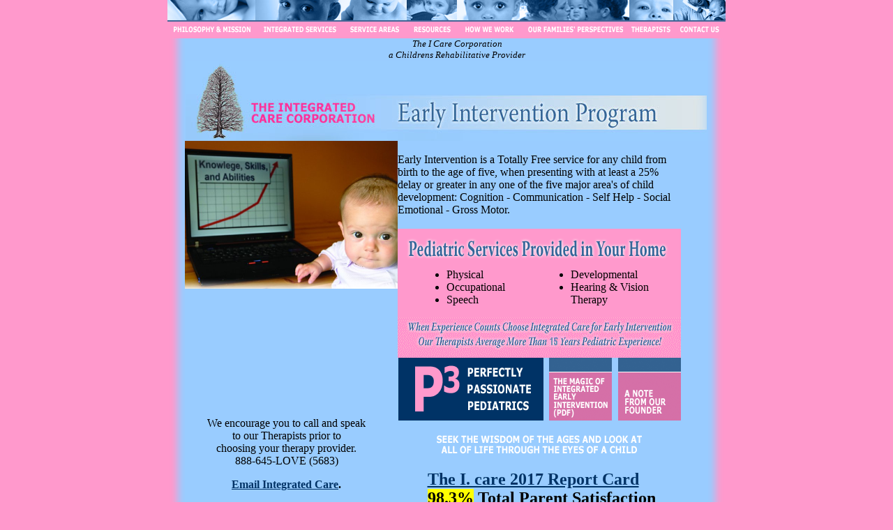

--- FILE ---
content_type: text/html
request_url: http://integratedcare.us/index3.html
body_size: 3588
content:
<!DOCTYPE html PUBLIC "-//W3C//DTD HTML 4.01 Transitional//EN">

<html>

 <head>
  <meta http-equiv="content-type" content="text/html;charset=iso-8859-1">
  <meta name="generator" content="Adobe GoLive">
  <title>The Integrated Care Corporation</title>
  <link href="mystylesheet.css" rel="stylesheet" type="text/css" media="all">
  <csscriptdict import>
   <script type="text/javascript" src="GeneratedItems/CSScriptLib.js"></script>
  </csscriptdict>
  <csactiondict>
   <script type="text/javascript"><!--
var preloadFlag = false;
function preloadImages() {
 if (document.images) {
  pre_ICCnav_01_over = newImage('images/ICCnav.data_/images/ICCnav_01-over.gif');
  pre_ICCnav_02_over = newImage('images/ICCnav.data_/images/ICCnav_02-over.gif');
  pre_ICCnav_03_over = newImage('images/ICCnav.data_/images/ICCnav_03-over.gif');
  pre_ICCnav_04_over = newImage('images/ICCnav.data_/images/ICCnav_04-over.gif');
  pre_ICCnav_05_over = newImage('images/ICCnav.data_/images/ICCnav_05-over.gif');
  pre_ICCnav_06_over = newImage('images/ICCnav.data_/images/ICCnav_06-over.gif');
  pre_ICCnav_07_over = newImage('images/ICCnav.data_/images/ICCnav_07-over.gif');
  pre_ICCnav_08_over = newImage('images/ICCnav.data_/images/ICCnav_08-over.gif');
  pre_magic_01_over = newImage('images/images/magic_01-over.gif');
  pre_note_01_over = newImage('images/note_01-over.gif');
  preloadImagesCmp0089436897();
  preloadFlag = true;
 }
}


// --></script>
  </csactiondict>
  <csimport user="../web-data/Components/navigation.html" occur="97">
   <csactiondict>
    <script type="text/javascript"><!--
function preloadImagesCmp0089436897() {
 if (document.images) {
  pre_ICCnav_01_over = newImage('images/ICCnav.data_/images/ICCnav_01-over.gif');
  pre_ICCnav_02_over = newImage('images/ICCnav.data_/images/ICCnav_02-over.gif');
  pre_ICCnav_03_over = newImage('images/ICCnav.data_/images/ICCnav_03-over.gif');
  pre_ICCnav_04_over = newImage('images/ICCnav.data_/images/ICCnav_04-over.gif');
  pre_ICCnav_05_over = newImage('images/ICCnav.data_/images/ICCnav_05-over.gif');
  pre_ICCnav_06_over = newImage('images/ICCnav.data_/images/ICCnav_06-over.gif');
  pre_ICCnav_07_over = newImage('images/ICCnav.data_/images/ICCnav_07-over.gif');
  pre_ICCnav_08_over = newImage('images/ICCnav.data_/images/ICCnav_08-over.gif');
 }
}
// --></script>
   </csactiondict>
  </csimport>
  <csimport user="../web-data/Components/footer.html" occur="40">
   <link href="mystylesheet.css" rel="stylesheet" type="text/css" media="all">
  </csimport>
 </head>

 <body onload="preloadImages();" bgcolor="#ff99cc" link="#003366" vlink="#003366" alink="#003366" leftmargin="0" marginheight="0" marginwidth="0" topmargin="0">
  <div align="center">
   <table width="811" border="0" cellspacing="0" cellpadding="0" background="images/center_02.gif" cool gridx="16" gridy="16" height="1019" showgridx showgridy usegridx usegridy>
    <tr height="55">
     <td width="5" height="55" colspan="2"></td>
     <td width="805" height="55" colspan="10" valign="top" align="left" xpos="5"><csobj occur="97" w="800" h="55" t="Component" csref="../web-data/Components/navigation.html">
       <table id="Table_01" width="800" border="0" cellspacing="0" cellpadding="0" height="55" livesettings="images/ICCnav.data_/ICCnav.html" livesrc="../web-data/SmartObjects/ICCnav.psd" csoptsrc="images/ICCnav.data_/settings.opt">
        <tr>
         <td cssliceid="00000002"><a onmousedown="changeImages('ICCnav_01', 'images/ICCnav.data_/images/ICCnav_01-over.gif'); return true;" onmouseup="changeImages('ICCnav_01', 'images/ICCnav.data_/images/ICCnav_01-over.gif'); return true;" onmouseover="changeImages('ICCnav_01', 'images/ICCnav.data_/images/ICCnav_01-over.gif'); return true;" onmouseout="changeImages('ICCnav_01', 'images/ICCnav.data_/images/ICCnav_01.gif'); return true;" href="philosophy.html"><img src="images/ICCnav.data_/images/ICCnav_01.gif" alt="" name="ICCnav_01" height="55" width="127" border="0"></a></td>
         <td cssliceid="00000009"><a onmousedown="changeImages('ICCnav_02', 'images/ICCnav.data_/images/ICCnav_02-over.gif'); return true;" onmouseup="changeImages('ICCnav_02', 'images/ICCnav.data_/images/ICCnav_02-over.gif'); return true;" onmouseover="changeImages('ICCnav_02', 'images/ICCnav.data_/images/ICCnav_02-over.gif'); return true;" onmouseout="changeImages('ICCnav_02', 'images/ICCnav.data_/images/ICCnav_02.gif'); return true;" href="services.html"><img src="images/ICCnav.data_/images/ICCnav_02.gif" alt="" name="ICCnav_02" height="55" width="122" border="0"></a></td>
         <td cssliceid="0000001A"><a onmousedown="changeImages('ICCnav_03', 'images/ICCnav.data_/images/ICCnav_03-over.gif'); return true;" onmouseup="changeImages('ICCnav_03', 'images/ICCnav.data_/images/ICCnav_03-over.gif'); return true;" onmouseover="changeImages('ICCnav_03', 'images/ICCnav.data_/images/ICCnav_03-over.gif'); return true;" onmouseout="changeImages('ICCnav_03', 'images/ICCnav.data_/images/ICCnav_03.gif'); return true;" href="servicesareas.html"><img src="images/ICCnav.data_/images/ICCnav_03.gif" alt="" name="ICCnav_03" height="55" width="94" border="0"></a></td>
         <td cssliceid="0000002D"><a onmousedown="changeImages('ICCnav_04', 'images/ICCnav.data_/images/ICCnav_04-over.gif'); return true;" onmouseup="changeImages('ICCnav_04', 'images/ICCnav.data_/images/ICCnav_04-over.gif'); return true;" onmouseover="changeImages('ICCnav_04', 'images/ICCnav.data_/images/ICCnav_04-over.gif'); return true;" onmouseout="changeImages('ICCnav_04', 'images/ICCnav.data_/images/ICCnav_04.gif'); return true;" href="resources.html"><img src="images/ICCnav.data_/images/ICCnav_04.gif" alt="" name="ICCnav_04" height="55" width="72" border="0"></a></td>
         <td cssliceid="00000038"><a onmousedown="changeImages('ICCnav_05', 'images/ICCnav.data_/images/ICCnav_05-over.gif'); return true;" onmouseup="changeImages('ICCnav_05', 'images/ICCnav.data_/images/ICCnav_05-over.gif'); return true;" onmouseover="changeImages('ICCnav_05', 'images/ICCnav.data_/images/ICCnav_05-over.gif'); return true;" onmouseout="changeImages('ICCnav_05', 'images/ICCnav.data_/images/ICCnav_05.gif'); return true;" href="howwework.html"><img src="images/ICCnav.data_/images/ICCnav_05.gif" alt="" name="ICCnav_05" height="55" width="90" border="0"></a></td>
         <td cssliceid="00000051"><a onmousedown="changeImages('ICCnav_06', 'images/ICCnav.data_/images/ICCnav_06-over.gif'); return true;" onmouseup="changeImages('ICCnav_06', 'images/ICCnav.data_/images/ICCnav_06-over.gif'); return true;" onmouseover="changeImages('ICCnav_06', 'images/ICCnav.data_/images/ICCnav_06-over.gif'); return true;" onmouseout="changeImages('ICCnav_06', 'images/ICCnav.data_/images/ICCnav_06.gif'); return true;" href="perspectives.html"><img src="images/ICCnav.data_/images/ICCnav_06.gif" alt="" name="ICCnav_06" height="55" width="156" border="0"></a></td>
         <td cssliceid="0000005C"><a onmousedown="changeImages('ICCnav_07', 'images/ICCnav.data_/images/ICCnav_07-over.gif'); return true;" onmouseup="changeImages('ICCnav_07', 'images/ICCnav.data_/images/ICCnav_07-over.gif'); return true;" onmouseover="changeImages('ICCnav_07', 'images/ICCnav.data_/images/ICCnav_07-over.gif'); return true;" onmouseout="changeImages('ICCnav_07', 'images/ICCnav.data_/images/ICCnav_07.gif'); return true;" href="therapists.html"><img src="images/ICCnav.data_/images/ICCnav_07.gif" alt="" name="ICCnav_07" height="55" width="64" border="0"></a></td>
         <td cssliceid="00000075"><a onmousedown="changeImages('ICCnav_08', 'images/ICCnav.data_/images/ICCnav_08-over.gif'); return true;" onmouseup="changeImages('ICCnav_08', 'images/ICCnav.data_/images/ICCnav_08-over.gif'); return true;" onmouseover="changeImages('ICCnav_08', 'images/ICCnav.data_/images/ICCnav_08-over.gif'); return true;" onmouseout="changeImages('ICCnav_08', 'images/ICCnav.data_/images/ICCnav_08.gif'); return true;" href="contactus.html"><img src="images/ICCnav.data_/images/ICCnav_08.gif" alt="" name="ICCnav_08" height="55" width="75" border="0"></a></td>
        </tr>
       </table>
      </csobj></td>
     <td width="1" height="55"><spacer type="block" width="1" height="55"></td>
    </tr>
    <tr height="115">
     <td width="31" height="115" colspan="4"></td>
     <td width="779" height="115" colspan="8" valign="top" align="left" xpos="31"><font size=-1><center><i>The I Care Corporation<br> a Childrens Rehabilitative Provider <br></i></font></center>
<img src="images/iccheader_04.jpg" alt="" width="747" height="115" border="0"></td>
     <td width="1" height="115"><spacer type="block" width="1" height="115"></td>
    </tr>
    <tr height="310">
     <td width="30" height="395" colspan="3" rowspan="2"></td>
     <td width="305" height="395" colspan="4" rowspan="2" valign="top" align="left" xpos="30"><img src="images/iccbaby_09.jpg" alt="baby on computer image" width="305" border="0"></td>
     <td width="475" height="310" colspan="5" valign="top" align="left" xpos="335">
      <table width="372" border="0" cellspacing="0" cellpadding="0" >
       <tr>
        <td colspan="4" width="406"><span class="myintrocopy">Early Intervention is a Totally Free service for any child from birth to the age of five, when presenting with at least a 25% delay or greater in any one of the five major area's of child development: Cognition - Communication - Self Help - Social Emotional - Gross Motor.<br>
         </span></td>
       </tr>
       <tr>
        <td colspan="4" width="406"><br>
        </td>
       </tr>
       <tr>
        <td colspan="4" bgcolor="#ff99cc" width="406"><img src="images/pink-block_01.gif" alt="" width="406" height="57" border="0"></td>
       </tr>
       <tr bgcolor="#ff99cc">
        <td valign="top" bgcolor="#ff99cc" width="30">
         <p></p>
        </td>
        <td valign="top" width="178">
         <ul>
          <li><span class="myboldwhite1">Physical</span>
          <li><span class="myboldwhite1">Occupational</span>
          <li><span class="myboldwhite1">Speech</span><br>
          
         </ul>
        </td>
        <td valign="top" width="160">
         <ul>
          <li><span class="myboldwhite1">Developmental</span>
                                                                                <li><span class="myboldwhite1">Hearing &amp; Vision Therapy</span>
                                                                            <!--<li><span class="myboldwhite1">Social Workers</span>
          <li><span class="myboldwhite1">Pediatric Nursing</span>
          <li><span class="myboldwhite1">Dietary Nutritionists</span>-->
         </ul>
        </td>
        <td valign="top" bgcolor="#ff99cc" width="38"></td>
       </tr>
       <tr bgcolor="#ff99cc">
        <td colspan="4" width="406"><img src="images/pink-block_03-1.gif" alt="" width="406" height="58" border="0"><br></td>
       </tr>
       <tr bgcolor="#ff99cc">
        <br>
       </tr>
      </table>
     </td>
     <td width="1" height="310"><spacer type="block" width="1" height="310"></td>
    </tr>
    <tr height="85">
     <td width="1" height="85"></td>
     <td width="216" height="106" colspan="2" rowspan="2" valign="top" align="left" xpos="336"><img src="images/P3.gif" alt="" width="208" height="90" border="0"></td>
     <td width="99" height="106" rowspan="2" valign="top" align="left" xpos="552"><a onmouseover="changeImages('magic_01','images/images/magic_01-over.gif');return true" onmouseout="changeImages('magic_01','images/images/magic_01.gif');return true" href="images/MagicOfEI.pdf"><img id="magic_01" src="images/images/magic_01.gif" alt="" name="magic_01" width="90" height="90" border="0"></a></td>
     <td width="159" height="106" rowspan="2" valign="top" align="left" xpos="651"><a onmouseover="changeImages('note_01','images/note_01-over.gif');return true" onmouseout="changeImages('note_01','images/note_01.gif');return true" href="foundersnote.html"><img id="note_01" src="images/note_01.gif" alt="" name="note_01" width="90" height="90" border="0"></a></td>
     <td width="1" height="85"><spacer type="block" width="1" height="85"></td>
    </tr>
    <tr height="21">
     <td width="32" height="140" colspan="5" rowspan="2"></td>
     <td content csheight="145" width="288" height="140" rowspan="2" valign="top" xpos="32">
      <div align="center">
       <span class="mycontact">We encourage you to call and speak<br>
        to our Therapists prior to<br>
        choosing your therapy provider.<br>
       </span><span class="myintrocopy">888-645-LOVE (5683)</span>
       <p><span class="myintrocopy"><b><script language=javascript>
  <!--
  var contact = "Email Integrated Care"
  var email = "integrate"
  var emailHost = "lhtot.com "
  document.write("<a href=" + "mail" + "to:" + email + "@" + emailHost+ ">" + contact + "</a>" + ".")
  //-->
</script></b><br>
        </span><span class="mycopy"><font size="2">

</span></p>
      </div>
     </td>
     <td width="16" height="21" colspan="2"></td>
     <td width="1" height="21"><spacer type="block" width="1" height="21"></td>
    </tr>
  <tr height="140">
     <td width="58" height="130" colspan="3"></td>
     <td width="432" height="130" colspan="3" valign="top" align="left" xpos="378"><img src="images/quotes.gif" alt="" width="317" height="37" border="0"><br><br><a href="firework.php"><blink><font size=+2><strong>The I. care 2017 Report Card</blink></a><br><mark>98.3%</mark> Total  Parent Satisfaction<br><mark>97+%</mark> for the last <mark>8 years</mark></strong></font><br><br>
            <!-- <a href="http://www.dynamic-resources.org/Products.html"><strong>&quot;Pants on Ants&quot; </strong>by Elizabeth Kriston, CCC-SLP</em></strong></a>--></td>
     <td width="1" height="130"><spacer type="block" width="1" height="130"></td>
    </tr>
    <tr>
      <td width="16" height="21" colspan="5"></td>
      <td width="600" height="21" colspan="6"><div style="margin-left:220px;">
      
        <h3><i>I. Care Therapists have:</h3></i><ul>
        <li> 1,807 combined years of life experience.
        <li> 727 years of professional experience.<br>
        	 (averaging more than 18 years each)
        <li> 608 years of pediatric experience.<br>
        	 (averaging more than 15 years each)
        <li> 246 years combined I. Care work experience.
        <li> an average age of 45<br>
        	 Nothing can take the place of experience.
        </ul></div>
      </td>
      <td width="16" height="21" colspan="2"></td>
    </tr>
     <tr height="136">
     <td width="2" height="136"></td>
     <td width="808" height="136" colspan="11" valign="top" align="left" xpos="2"><csobj occur="40" w="800" h="122" t="Component" csref="../web-data/Components/footer.html">
       <table width="800" border="0" cellspacing="0" cellpadding="0" cool gridx="16" gridy="16" height="90" showgridx showgridy usegridx usegridy>
        <tr height="16">
         <td width="799" height="16" colspan="3"></td>
         <td width="1" height="16"><spacer type="block" width="1" height="16"></td>
        </tr>
        <tr height="73">
         <td width="2" height="73"></td>
         <td content csheight="73" width="795" height="73" valign="top" xpos="2">
          <div align="center">
           <span class="mycopy"><font size="2"><b>Integrated Care Corp. 371 Bethel Church Rd. Ligonier, Pa. 15658<br>
             </b><br>
             <img src="images/square.gif" alt="" width="13" height="13" border="0"> <b>Toll Free </b>(888)645-5683 <img src="images/square.gif" alt="" width="13" height="13" border="0"> <b>Phone </b>(724)593-7447 <img src="images/square.gif" alt="" width="13" height="13" border="0"> <b>Fax </b>(724)593-7448<br>
             <img src="images/square.gif" alt="" width="13" height="13" border="0"> 
<script language=javascript>
  <!--
  var contact = "Email Integrated Care"
  var email = "integrate"
  var emailHost = "lhtot.com "
  document.write("<a href=" + "mail" + "to:" + email + "@" + emailHost+ ">" + contact + "</a>" + ".")
  //-->
</script>
</b>
 <img src="images/square.gif" alt="" width="13" height="13" border="0"> <b>Web</b> <a target="_parent" href="http://www.integratedcare.us">IntegratedCare.us</a></font></span></div>
         </td>
         <td width="2" height="73"></td>
         <td width="1" height="73"><spacer type="block" width="1" height="73"></td>
        </tr>
        <tr height="1" cntrlrow>
         <td width="2" height="1"><spacer type="block" width="2" height="1"></td>
         <td width="795" height="1"><spacer type="block" width="795" height="1"></td>
         <td width="2" height="1"><spacer type="block" width="2" height="1"></td>
         <td width="1" height="1"></td>
        </tr>
       </table>
       <p></p>
      </csobj></td>
     <td width="1" height="136"><spacer type="block" width="1" height="136"></td>
    </tr>
    <tr height="36">
     <td width="810" height="36" colspan="12" valign="top" align="left" xpos="0"><img src="images/bottom_12.gif" alt="" width="806" height="36" align="bottom" border="0"></td>
     <td width="1" height="36"><spacer type="block" width="1" height="36"></td>
    </tr>
    <tr height="1" cntrlrow>
     <td width="2" height="1"><spacer type="block" width="2" height="1"></td>
     <td width="3" height="1"><spacer type="block" width="3" height="1"></td>
     <td width="25" height="1"><spacer type="block" width="25" height="1"></td>
     <td width="1" height="1"><spacer type="block" width="1" height="1"></td>
     <td width="1" height="1"><spacer type="block" width="1" height="1"></td>
     <td width="288" height="1"><spacer type="block" width="288" height="1"></td>
     <td width="15" height="1"><spacer type="block" width="15" height="1"></td>
     <td width="1" height="1"><spacer type="block" width="1" height="1"></td>
     <td width="42" height="1"><spacer type="block" width="42" height="1"></td>
     <td width="174" height="1"><spacer type="block" width="174" height="1"></td>
     <td width="99" height="1"><spacer type="block" width="99" height="1"></td>
     <td width="159" height="1"><spacer type="block" width="159" height="1"></td>
     <td width="1" height="1"></td>
    </tr>
   </table>
  </div>
 </body>

</html>







